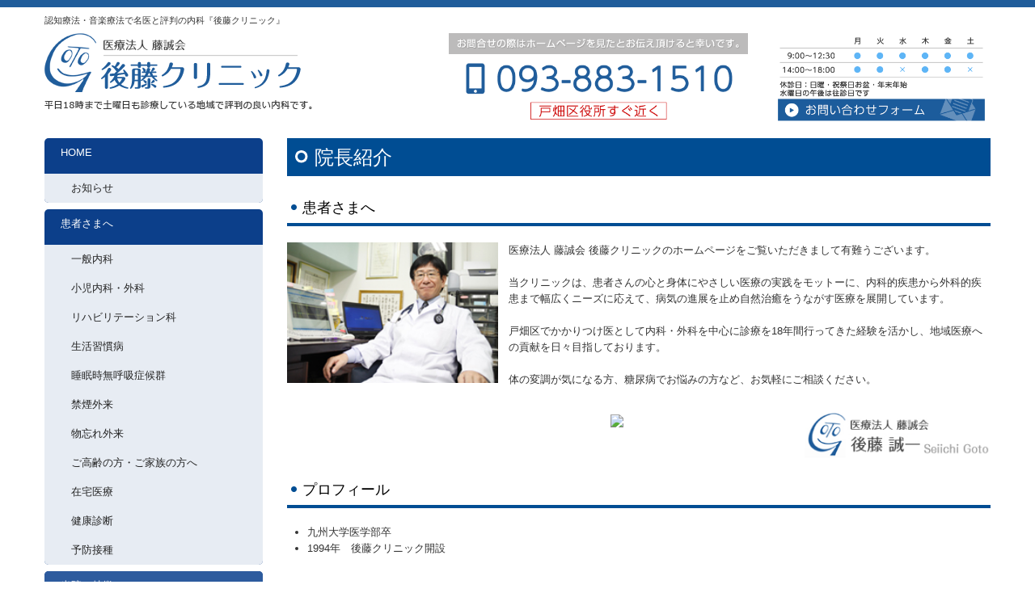

--- FILE ---
content_type: text/html; charset=utf-8
request_url: https://www.toseikai-goto.com/doctor
body_size: 7539
content:
<!DOCTYPE html><!--[if lt IE 7]>      <html class="no-js lt-ie10 lt-ie9 lt-ie8 lt-ie7"> <![endif]--><!--[if IE 7]>         <html class="no-js lt-ie10 lt-ie9 lt-ie8"> <![endif]--><!--[if IE 8]>         <html class="no-js lt-ie10 lt-ie9"> <![endif]--><!--[if IE 9]>         <html class="no-js lt-ie10"> <![endif]--><!--[if(gt IE 9)|!(IE)]><!--><html class="no-js" lang="ja"><!--<![endif]--><head>
<style>

    .default-font-Gothic {
      font-family: メイリオ, Meiryo, ヒラギノ角ゴ Pro W3, Hiragino Kaku Gothic Pro, Osaka, ＭＳ Ｐゴシック, sans-serif;
    }
    .slider-wrapper.default-font-Gothic .nivo-caption {
      font-family: メイリオ, Meiryo, ヒラギノ角ゴ Pro W3, Hiragino Kaku Gothic Pro, Osaka, ＭＳ Ｐゴシック, sans-serif;
    }
  

    .default-font-MingDynastyBody {
      font-family: ヒラギノ明朝 Pro W6, Hiragino Mincho Pro, HGS明朝E, ＭＳ Ｐ明朝, serif;
    }
    .slider-wrapper.default-font-MingDynastyBody .nivo-caption {
      font-family: ヒラギノ明朝 Pro W6, Hiragino Mincho Pro, HGS明朝E, ＭＳ Ｐ明朝, serif;
    }
  

    .default-font-RoundLetters {
      font-family: Lucida Grande, segoe UI, ヒラギノ丸ゴ ProN W4, Hiragino Maru Gothic Pro, HG丸ゴシックM-PRO, HGMaruGothicMPRO, メイリオ, Meiryo, Verdana, Arial, sans-serif;
    }
    .slider-wrapper.default-font-RoundLetters .nivo-caption {
      font-family: Lucida Grande, segoe UI, ヒラギノ丸ゴ ProN W4, Hiragino Maru Gothic Pro, HG丸ゴシックM-PRO, HGMaruGothicMPRO, メイリオ, Meiryo, Verdana, Arial, sans-serif;
    }
  

    .default-font-SemiCursiveScript {
      font-family: HG行書体, HGP行書体, cursive;
    }
    .slider-wrapper.default-font-SemiCursiveScript .nivo-caption {
      font-family: HG行書体, HGP行書体, cursive;
    }
  

    .default-font-SansSerif {
      font-family: Helvetica Neue, Helvetica, Arial, sans-serif;
    }
    .slider-wrapper.default-font-SansSerif .nivo-caption {
      font-family: Helvetica Neue, Helvetica, Arial, sans-serif;
    }
  

    .default-font-Serif {
      font-family: Times New Roman, Times, serif;
    }
    .slider-wrapper.default-font-Serif .nivo-caption {
      font-family: Times New Roman, Times, serif;
    }
  

    .default-font-Monospace {
      font-family: Courier, monospace;
    }
    .slider-wrapper.default-font-Monospace .nivo-caption {
      font-family: Courier, monospace;
    }
  

    .default-font-Cursive {
      font-family: Zapf Chancery, cursive;
    }
    .slider-wrapper.default-font-Cursive .nivo-caption {
      font-family: Zapf Chancery, cursive;
    }
  

    @font-face {
      src: url('/design/webfonts/ZenMaruGothic-Black.woff') format('woff');
      font-family: Zen Maru Gothic Black;
      font-style: normal;
      font-display: swap;
    }
    .g-font-ZenMaruGothic-Black {
      font-family: Zen Maru Gothic Black;
    }
    .slider-wrapper.g-font-ZenMaruGothic-Black .nivo-caption {
      font-family: Zen Maru Gothic Black;
    }
  

    @font-face {
      src: url('/design/webfonts/ZenMaruGothic-Medium.woff') format('woff');
      font-family: Zen Maru Gothic Midium;
      font-style: normal;
      font-display: swap;
    }
    .g-font-ZenMaruGothic-Midium {
      font-family: Zen Maru Gothic Midium;
    }
    .slider-wrapper.g-font-ZenMaruGothic-Midium .nivo-caption {
      font-family: Zen Maru Gothic Midium;
    }
  
</style>


  <meta charset="utf-8">
  <meta http-equiv="X-UA-Compatible" content="IE=edge,chrome=1">
      

      

  <title>院長紹介 | 医療法人藤誠会後藤クリニック</title>
  <meta name="description" content="北九州戸畑区の後藤クリニックは口コミで評判の医師が在籍しています。">
  <meta name="keywords" content="北九州市,内科,後藤クリニック,生活習慣病,高齢者医療">
  <meta name="viewport" content="width=device-width">
  <link id="base-css" rel="stylesheet" href="/design/css/base.css?v=8.4.0">
  
  <link id="common-css" rel="stylesheet" href="/design/css/common.css?v=8.4.0"><link id="ad-css" rel="stylesheet" href="/design/css/ad.css?v=8.4.0">
  <link id="layout-css" rel="stylesheet" href="/design/layoutE/css/layout.css?v=8.4.0">
  <link id='global-navi-G004' rel='stylesheet' href='/design/css/global-navi/global-navi-G004.css'/><link id='footer-031' rel='stylesheet' href='/design/css/footer/footer-031.css'/><link id='heading-D006' rel='stylesheet' href='/design/css/heading/heading-D006.css'/>
<link rel='stylesheet' id='site-width-wide-css' href='/design/css/site-width-wide.css'>
<style id='cms-bg-style' type='text/css'>
</style>
<style id='cms-bg-mainvisual-style' type='text/css'>
</style>
<style id='cms-other-style' type='text/css'>
div.border {
                        border-top: 9px solid #205d9b;
}
div.wrapper {
                        padding-top: 9px;
}
</style>
<style id='cms-color-style' type='text/css'>
div.outer { color: #333333; }
div.outer a { color: #336699; }
div.outer a:hover { color: #28a7cc; }
[data-module-type*=editable] table th { background-color: #f3f3f3; color: #333333; }
[data-module-type*=editable] table td { background-color: #ffffff; color: #333333; }
[data-module-type*=editable] .table-bordered th,
                        [data-module-type*=editable] .table-bordered td { border: 1px solid #dddddd; }
                        [data-module-type*=editable] .table-bordered tbody:first-child tr:first-child th,
                        [data-module-type*=editable] .table-bordered tbody:first-child tr:first-child td { border-top: 1px solid #dddddd; }
                        [data-module-type*=editable] .table-underline th,
                        [data-module-type*=editable] .table-underline td { border-bottom: 1px solid #dddddd; }
[data-module-type*=editable] hr { border-top: 1px solid #dddddd; }
[data-module-type*=calendar] table th { color: #ffffff; }[data-module-type*=calendar] table th { background-color: #5E5E5E; }[data-module-type*=calendar] table td:not(:has(.holiday)) { color: #333333; }[data-module-type*=calendar] .calendar-table tbody tr.cl-day-status td .cl-day.holiday { color: #FE3E44; }[data-module-type*=calendar] .calendar-table tbody tr.cl-day-status td .cl-day.sunday { color: #FE3E44; }[data-module-type*=calendar] table.calendar-table thead tr.day-of-week th { border-bottom-color: #cccccc; }[data-module-type*=calendar] table.calendar-table tbody tr.cl-day-status td { border-color: #cccccc; }[data-module-type*=calendar] .ex-column { color: #333333; }[data-module-type*=calendar] .ex-column { background-color: #ffffff; }div#g-translate-wrap { background-color: #ffffff; }
div#g-translate-title { color: #333333; }
ol#breadcrumb li { color: #333333; }
ol#breadcrumb li a { color: #0088cc; }
ol#breadcrumb li a:hover { color: #005580; }
</style>
<style id='cms-header-footer-style' type='text/css'>
header div#header-logo a { color: #333333;}
header div#header-logo a:hover { color: #333333;}
header div.area-text-h1 { color: #333333;}
footer [data-module-type=footer-logo] a { color: #333333;}
footer [data-module-type=footer-logo] a:hover { color: #333333;}
footer ul#footer-link-list li a { color: #336699;}
footer ul#footer-link-list li a:hover { color: #c61a1a;}
footer address#footer-copyright { color: #333333; text-align: right;}
</style>

<link id="print-css" rel="stylesheet" href="/design/css/print.css?v=8.4.0" media="print">
  <script id="base-js" src="/design/js/base.js?v=8.4.0"></script>



      <script type='text/javascript'>
        var T2P_siteKey = 'CP15102017586741';
        var T2P_pagePath = 'doctor';
        var _snaq = _snaq || [];
        var hostname = location.host
        _snaq.push(['setCollectorUrl', hostname + '/tracker']);
        _snaq.push(['setAppId', 'CP15102017586741:doctor']);
        _snaq.push(['setCookieDomain', '']);
        _snaq.push(['trackPageView']);

        (function() {
          var sp = document.createElement('script'); sp.type = 'text/javascript'; sp.async = true; sp.defer = true;
          sp.src = '/common/sp.js';
          var s = document.getElementsByTagName('script')[0]; s.parentNode.insertBefore(sp, s);
        })();
        </script>
  


</head>
<body data-font="timezone" data-timezone="ja">



  <div id="g-translate-wrap" class="g-translate-simple clearfix"><div id="container-g-translate" class="g-container" style="display:none;">
                                      <script>
                                        changeClass();
                                        function changeClass() {
                                          var element = document.getElementById("container-g-translate");
                                          var parent = element.parentNode;
                                          parent.className = "g-translate-hidden clearfix";
                                        }
                                      </script>
                                    </div>
  </div>
  





<div id='border' class='border' data-top='9' data-bottom='0'></div>
<div id="outer" class="outer">
    <div id="wrapper" class="wrapper">
      <div id="container" class="container container-size-wide">
        <div class="header-wrap">
          <header >
            <!--▼スマートフォン用メニュー-->
            <div class="visible-phone">
              <div class="navbar">
                <!-- ▼ボタン -->
                <a class="btn btn-navbar " data-toggle="collapse" data-target=".nav-collapse"><img src="/design/images/common/btn-sp-menu.png" alt="MENU"></a>
                <!-- ▲ボタン -->
                <div class="container">
                  <div class="nav-collapse collapse">
                    <nav class="global-nav-side-G004-blue" style="">
                      <ul id="global-nav-s"><li><a href="https://www.toseikai-goto.com/page1">HOME</a><ul class="local-nav">
<li><a href="https://www.toseikai-goto.com/info">お知らせ</a></li>
</ul>
</li>
<li><a href="https://www.toseikai-goto.com/guidance">患者さまへ</a><ul class="local-nav">
<li><a href="https://www.toseikai-goto.com/ippan-naika">一般内科</a></li>
<li><a href="https://www.toseikai-goto.com/shonika">小児内科・外科</a></li>
<li><a href="https://www.toseikai-goto.com/rehabilitation">リハビリテーション科</a></li>
<li><a href="https://www.toseikai-goto.com/lifestyle-desease">生活習慣病</a></li>
<li><a href="https://www.toseikai-goto.com/apnea">睡眠時無呼吸症候群</a></li>
<li><a href="https://www.toseikai-goto.com/kinen">禁煙外来</a></li>
<li><a href="https://www.toseikai-goto.com/monowasuregairai">物忘れ外来</a></li>
<li><a href="https://www.toseikai-goto.com/advanced-age">ご高齢の方・ご家族の方へ</a></li>
<li><a href="https://www.toseikai-goto.com/home-care">在宅医療</a></li>
<li><a href="https://www.toseikai-goto.com/checkup">健康診断</a></li>
<li><a href="https://www.toseikai-goto.com/vaccination">予防接種</a></li>
</ul>
</li>
<li class="active"><a href="https://www.toseikai-goto.com/clinic-guide">当院の特徴</a><ul class="local-nav">
<li><a href="https://www.toseikai-goto.com/access">アクセス・医療概要</a></li>
<li><a href="https://www.toseikai-goto.com/cooperation">地域医療連携</a></li>
<li class="active"><a href="https://www.toseikai-goto.com/doctor">院長紹介</a></li>
<li><a href="https://www.toseikai-goto.com/cost">料金</a></li>
</ul>
</li>
</ul>
                    </nav>
                  </div>
                </div>
              </div>
            </div>
            <!--▲スマートフォン用メニュー-->
            <div class="row-fluid">
              <div class="area-text-h1 text-h1-upper" data-role="content-h1-upper"><div class="text-align-h1 h1-left" data-align="left"><h1>認知療法・音楽療法で名医と評判の内科『後藤クリニック』</h1></div></div>
              <div class="header-inner clearfix" data-role="header"><div class=" span5" data-module-type="cell"><div class="header-inner-content" data-module-type="header-logo">
    <div class="site-name logo-left" id="header-logo" data-align="left" data-param="医療法人藤誠会後藤クリニック"><div><a href="https://www.toseikai-goto.com/"><img alt="医療法人藤誠会後藤クリニック" src="/library/597a9a9eaf24ef265c34a748/5a0b8c0d93391d7b059da0a8.png"></a></div></div>
  </div></div><div class=" span4" data-module-type="cell"><div class="header-inner-content" data-module-type="image-editable">
  <div data-layout="1">
    <div>
      <a href="tel:0938831510"><img title="TEL 093-883-1510" class="image-style-undefined menu-open" ondragstart="return false;" onselectstart="return false;" oncontextmenu="return false;" alt="TEL 093-883-1510" src="/library/597a9a9eaf24ef265c34a748/5a0b8c0c3855583f79393390.png" unselectable="on"></a>
    </div>
  </div>
</div></div><div class=" span3" data-module-type="cell"><div class="header-inner-content" data-module-type="image-editable">
  <div data-layout="1">
    <div>
      <a ondragstart="return false;" href="https://www.toseikai-goto.com/form/CP15102017586741/inquiry" data-page-id="5a03d99f299b1400014eda17" data-heading-id=""><img title="お問い合わせフォーム" class="image-style-undefined" ondragstart="return false;" onselectstart="return false;" oncontextmenu="return false;" alt="お問い合わせフォーム" src="/library/597a9a9eaf24ef265c34a748/61a9b8456a30e21a5344dc8e.png" unselectable="on"></a>
    </div>
  </div>
</div></div></div>
              <div class="area-text-h1 text-h1-bottom" data-role="content-h1-bottom"><div class="text-align-h1"></div></div>
            </div>
          </header>
        </div>
        <!-- パンくずリストここから -->
        <div class="row breadcrumb-wrap">
          <div class="span12">
            
          </div>
        </div>
        <!-- パンくずリストここまで -->
        <div class="row">
          <div class="span3">
            <nav class="hidden-phone global-nav-side-G004-blue" style="">
              <ul id="global-nav" class="global-nav-side "><li><a href='https://www.toseikai-goto.com/page1' >HOME</a><ul class='local-nav'>
<li><a href='https://www.toseikai-goto.com/info' >お知らせ</a></li>
</ul>
</li>
<li><a href='https://www.toseikai-goto.com/guidance' >患者さまへ</a><ul class='local-nav'>
<li><a href='https://www.toseikai-goto.com/ippan-naika' >一般内科</a></li>
<li><a href='https://www.toseikai-goto.com/shonika' >小児内科・外科</a></li>
<li><a href='https://www.toseikai-goto.com/rehabilitation' >リハビリテーション科</a></li>
<li><a href='https://www.toseikai-goto.com/lifestyle-desease' >生活習慣病</a></li>
<li><a href='https://www.toseikai-goto.com/apnea' >睡眠時無呼吸症候群</a></li>
<li><a href='https://www.toseikai-goto.com/kinen' >禁煙外来</a></li>
<li><a href='https://www.toseikai-goto.com/monowasuregairai' >物忘れ外来</a></li>
<li><a href='https://www.toseikai-goto.com/advanced-age' >ご高齢の方・ご家族の方へ</a></li>
<li><a href='https://www.toseikai-goto.com/home-care' >在宅医療</a></li>
<li><a href='https://www.toseikai-goto.com/checkup' >健康診断</a></li>
<li><a href='https://www.toseikai-goto.com/vaccination' >予防接種</a></li>
</ul>
</li>
<li class='active'><a href='https://www.toseikai-goto.com/clinic-guide' >当院の特徴</a><ul class='local-nav'>
<li><a href='https://www.toseikai-goto.com/access' >アクセス・医療概要</a></li>
<li><a href='https://www.toseikai-goto.com/cooperation' >地域医療連携</a></li>
<li class='active'><a href='https://www.toseikai-goto.com/doctor' >院長紹介</a></li>
<li><a href='https://www.toseikai-goto.com/cost' >料金</a></li>
</ul>
</li>
</ul>
            </nav>
            <div id='socialbar' class='off' style='display:none;'><ul id='snsbar'><li class='fb-btn'>
    <div class="fb-like" data-href="https://www.toseikai-goto.com/doctor" data-width="50" data-layout="button_count" data-show-faces="false" data-send="false"></div>
  </li><li class='tw-btn'>
    <a href="https://twitter.com/share" class="twitter-share-button" data-lang="ja" data-count="none" data-url="https://www.toseikai-goto.com/doctor">ツイート</a>
  </li></ul>
    <!-- twitter -->
    <script>!function(d,s,id){var js,fjs=d.getElementsByTagName(s)[0],p=/^http:/.test(d.location)?'http':'https';if(!d.getElementById(id)){js=d.createElement(s);js.id=id;js.src=p+'://platform.twitter.com/widgets.js';fjs.parentNode.insertBefore(js,fjs);}}(document, 'script', 'twitter-wjs');</script>

    <!-- facebook -->
    <script>
      var FbResource = {
        fbAppId:"450106218517457",
        fbVersion:"v2.5",
        FBinit:function(){
          FB.init({
            appId:FbResource.fbAppId,
            xfbml:true,
            version:FbResource.fbVersion
          })
        }
      };
      (function(d, s, id) {
        var version = FbResource.fbVersion;
        var appId = FbResource.fbAppId;
        var js, fjs = d.getElementsByTagName(s)[0];
        if (d.getElementById(id)) return;
        js = d.createElement(s); js.id = id;
        js.src = "//connect.facebook.net/ja_JP/sdk.js#xfbml=1&appId="+appId+"&version="+version;
        fjs.parentNode.insertBefore(js, fjs);
      }(document, 'script', 'facebook-jssdk'));
    </script>

    <style>
      ul#snsbar {
        list-style: none;
        margin: 0;
        padding: 0;
      }
      ul#snsbar:after {
        content: " ";
        display: block;
        clear: both;
      }
      ul#snsbar li {
        float: left;
        margin: 0;
        padding: 0;
        margin-right: 10px;
        height: 30px;
      }
      ul#snsbar .pluginCountButton {
        display: none;
      }
      ul#snsbar iframe.twitter-share-button {
        width: 90px !important;
        visibility: visible !important;
        position: static !important;
        height: 20px !important;
      }
    </style>
  </div>
            <div data-role="left-sidebar"><div data-module-type="image-editable">
  <div data-layout="1">
    <div>
      <a ondragstart="return false;" href="https://www.toseikai-goto.com/checkup" data-page-id="5a03d99e299b1400014eda0f" data-heading-id=""><img title="健康診断・予防接種" class="image-style-undefined" ondragstart="return false;" onselectstart="return false;" oncontextmenu="return false;" alt="健康診断・予防接種" src="/library/597a9a9eaf24ef265c34a748/5a0b8bfdd716eb610adc801c.png" unselectable="on"></a>
    </div>
  </div>
</div><div data-module-type="paragraph-editable"><div data-layout="1" data-sp-layout="off"><div><p><font class="g-font-ZenMaruGothic-Black" data-web-font="ZenMaruGothic_Black" size="4">★当院は保険医療機関指定を</font></p><p><font class="g-font-ZenMaruGothic-Black" data-web-font="ZenMaruGothic_Black" size="4">　　　　　　受けております。★</font></p></div></div></div><div data-module-type="image-editable">
  <div data-layout="1">
    <div>
      <a ondragstart="return false;" href="https://www.toseikai-goto.com/question" data-page-id="5a03d99f299b1400014eda1b" data-heading-id=""><img title="よくあるご質問" class="image-style-undefined" ondragstart="return false;" onselectstart="return false;" oncontextmenu="return false;" alt="よくあるご質問" src="/library/597a9a9eaf24ef265c34a748/5a0b8bf793391d7b059da08a.png" unselectable="on"></a>
    </div>
  </div>
</div><div data-module-type="paragraph-editable"><div data-layout="1" data-sp-layout="off"><div><p style="text-align: left;"><font class="g-font-ZenMaruGothic-Midium" data-web-font="ZenMaruGothic_Midium" size="4"><b><font color="#073863">●</font><a href="https://www.toseikai-goto.com/20250613171740" data-page-id="684bdf0634b5ff0b5ae9154f" data-heading-id="" class="">九州厚生局へ</a></b></font></p><p style="text-align: left;"><font size="4"><a href="javascript:void(0);" class=""><font class="g-font-ZenMaruGothic-Midium" data-web-font="ZenMaruGothic_Midium"><b>　届け出を行って</b></font><b style=""><font class="g-font-ZenMaruGothic-Midium" data-web-font="ZenMaruGothic_Midium" style="">いる届出一覧●　</font></b></a></font><span style="font-size: 18px;">　　　　　　　　　　　　　　　　　　</span></p></div> </div> </div></div>
          </div>
          <div class="span9">
            
            <div data-role="contents"><div class="row" data-module-type="container"><div class=" span9" data-module-type="cell"><div data-module-type="heading"><h2 class="design-tmpl h2-D006-blue" data-default-design="simple" data-default-color="aqua" data-design-class="h2-D006-blue">院長紹介</h2></div></div></div><div class="row" data-module-type="container"><div class=" span9" data-module-type="cell"><div data-module-type="heading"><h3 class="design-tmpl h3-D006-blue" data-default-design="simple" data-default-color="aqua" data-design-class="h3-D006-blue">患者さまへ</h3></div><div data-module-type="pwithimg-editable">
  <div data-layout="l1" data-sp-layout="off">
    <div>
      <img src="/library/597a9a9eaf24ef265c34a748/5a0b8cc69790e066102dd053.jpg" unselectable="on" oncontextmenu="return false;" ondragstart="return false;" onselectstart="return false;" class="image-style-undefined" style="width: 30%;" title="患者さまへ" alt="患者さまへ">
      <div>
        <p>医療法人 藤誠会 後藤クリニックのホームページをご覧いただきまして有難うございます。<br>
<br>
当クリニックは、患者さんの心と身体にやさしい医療の実践をモットーに、内科的疾患から外科的疾患まで幅広くニーズに応えて、病気の進展を止め自然治癒をうながす医療を展開しています。<br>
<br>
戸畑区でかかりつけ医として内科・外科を中心に診療を18年間行ってきた経験を活かし、地域医療への貢献を日々目指しております。<br>
<br>
体の変調が気になる方、糖尿病でお悩みの方など、お気軽にご相談ください。<br></p>
      </div>
    </div>
  </div>
</div></div></div><div class="row" data-module-type="container"><div class=" span4" data-module-type="cell"></div><div class=" span5" data-module-type="cell"><div data-module-type="image-editable">
  <div data-layout="2" data-sp-layout="on">
    <div>
      <img src="/library/51f7439cc51812582e000051/599d28b653950d9a525d3b44.gif" unselectable="on" oncontextmenu="return false;" ondragstart="return false;" onselectstart="return false;">
    </div>
    <div>
      <img src="/library/597a9a9eaf24ef265c34a748/5a0b8cca99716a2971887cc8.png" unselectable="on" oncontextmenu="return false;" ondragstart="return false;" onselectstart="return false;" class="image-style-undefined" title="後藤誠一" alt="後藤誠一">
    </div>
  </div>
</div></div></div><div class="row" data-module-type="container"><div class=" span9" data-module-type="cell"><div data-module-type="heading"><h3 class="design-tmpl h3-D006-blue" data-default-design="simple" data-default-color="aqua" data-design-class="h3-D006-blue">プロフィール</h3></div></div></div><div class="row" data-module-type="container"><div class=" span9" data-module-type="cell"><div data-module-type="paragraph-editable">
  <div data-layout="1">
    <div>
      <div><ul class="ul01">
	<li>九州大学医学部卒</li>
	<li>
		1994年　後藤クリニック開設</li>
</ul><p><br></p></div>
    </div>
  </div>
</div></div></div><div class="row" data-module-type="container"><div class=" span9" data-module-type="cell"><div data-module-type="heading"><h3 class="design-tmpl h3-D006-blue" data-default-design="simple" data-default-color="aqua" data-design-class="h3-D006-blue">所属学会</h3></div></div></div><div class="row" data-module-type="container"><div class=" span9" data-module-type="cell"><div data-module-type="paragraph-editable">
  <div data-layout="1">
    <div>
      <div><ul class="ul01">
	<li>日本外科学会</li>
	<li>
		日本小児外科学会</li>
	<li>
		日本音楽療法学会</li>
	<li>
		日本認知症予防学会</li>
	<li>
		福岡県警察医会</li>
	<li>
		福岡県内科医会</li>
	<li>
		福岡救急医学会</li>
</ul><p><br></p></div>
    </div>
  </div>
</div></div></div></div>
          </div>
        </div>
        <footer>
          <div data-role="footer"><div class="row-fluid" data-module-type="container"><div class=" span12" data-module-type="cell"><div data-module-type="html-editable">
  <div class="tag"><p style="text-align: right;"><a href="#outer">▲ページの先頭へ</a>
</p><hr size="7" color="#205d9b" noshade=""></div>
</div></div></div><div class="row-fluid" data-module-type="container"><div class=" span12" data-module-type="cell"><div data-module-type="paragraph-editable">
  <div data-layout="1">
    <div>
      <p><a href="" data-page-id="58d0d3938e0234ad78a72dd3" data-heading-id="">
      HOME</a> | <a href="" data-page-id="599d2627609fe58f2bd09eb9" data-heading-id="">アクセス・医院概要</a> | <a href="" data-page-id="599d264d609fe58f2bd09ed6" data-heading-id="">院長紹介</a> | <a href="" data-page-id="599d24b1759630324d1f2115" data-heading-id="">禁煙外来</a> | <a href="" data-page-id="599d253f53950d9a525d3908" data-heading-id="">ご高齢の方・そのご家族の方へ</a> | <a href="" data-page-id="599d240b86356b65252b07a7" data-heading-id="">一般内科</a> | <a href="" data-page-id="599d2443609fe58f2bd09d9c" data-heading-id="">リハビリテーション科</a> | <a href="" data-page-id="599d246c759630324d1f20e6" data-heading-id="">生活習慣病お悩み相談室</a> | <a href="" data-page-id="599d23ea609fe58f2bd09d5b" data-heading-id="">診療案内</a> | <a href="" data-page-id="599d2587cdf97f2d1b3c3073" data-heading-id="">健康診断</a>｜<a href="" data-page-id="599d25a2e32e63f427b621c8" data-heading-id="">各種予防接種</a> | <a href="" data-page-id="599d2658e32e63f427b62237" data-heading-id="">料金について</a> | <a href="" data-page-id="599e61dea84d332d36f68902" data-heading-id="">サイトマップ&nbsp;
      </a></p><p><br></p>
    </div>
  </div>
</div></div></div><div class="row-fluid" data-module-type="container"><div class=" span5" data-module-type="cell"><div data-module-type="footer-logo" data-param="後藤クリニック"><div class="footer" style="text-align: center;" data-align="center" data-param="後藤クリニック"><a href="https://www.toseikai-goto.com/"><img alt="後藤クリニック" src="/library/597a9a9eaf24ef265c34a748/5a0b8bf9d716eb610adc801a.png"></a></div></div><div data-module-type="html-editable">
  <div class="tag"><table class="table table-underline">
<tbody><tr>
    <td><font color="#1c4587"><b>所在地</b></font></td>
	<td>福岡県北九州市戸畑区千防一丁目1-20-101</td>
</tr><tr>
    <td><b><font color="#1c4587">電話番号</font></b></td>
	<td><a href="tel:0938831510">093-883-1510</a></td>
</tr><tr>
    <td><b><font color="#1c4587">最寄駅</font></b></td>
	<td>JR鹿児島本線：戸畑駅<br>西鉄バス停：浅生公園前・戸畑区役所前・天神四角<br></td>
</tr><tr>
    <td><b><font color="#1c4587">診療時間</font></b></td>
	<td>平日　9：00～12:30　14:00～18：00<br>水曜午後　往診日（外来は休診）<br>土曜　9：00～12：30</td>
</tr>
</tbody></table></div>
</div></div><div class=" span3" data-module-type="cell"><div data-module-type="image-editable">
  <div data-layout="1">
    <div>
      <img title="医療法人藤誠会後藤クリニック" class="image-style-undefined" ondragstart="return false;" onselectstart="return false;" oncontextmenu="return false;" alt="医療法人藤誠会後藤クリニック" src="/library/597a9a9eaf24ef265c34a748/5a0b8bf93855583f79393380.png" unselectable="on">
    </div>
  </div>
</div></div><div class=" span4" data-module-type="cell"><div data-module-type="html-editable">
  <div class="tag"><iframe width="100%" height="180" src="https://www.google.com/maps/embed?pb=!1m18!1m12!1m3!1d3311.8915138040006!2d130.8278695511858!3d33.89244773055492!2m3!1f0!2f0!3f0!3m2!1i1024!2i768!4f13.1!3m3!1m2!1s0x3543c7870b9718d1%3A0x8bd6b5254121f62c!2z44CSODA0LTAwODEg56aP5bKh55yM5YyX5Lmd5bee5biC5oi455WR5Yy65Y2D6Ziy77yR5LiB55uu77yR4oiS77yS77yQIOODq-ODr-ODvOOCuOODpeaIuOeVkQ!5e0!3m2!1sja!2sjp!4v1503473922189" frameborder="0" allowfullscreen="" style="border: 0;"></iframe></div>
</div></div></div><div class="row-fluid" data-module-type="container"><div class=" span12" data-module-type="cell"><div data-module-type="paragraph-editable">
  <div data-layout="1">
    <div>
      <p style="text-align: center;">
      北九州市戸畑区で内科をお探しの際はお気軽にお問い合わせください。
      </p>
    </div>
  </div>
</div></div></div></div>
          <address id="footer-copyright">Copyright (c) 2017 - 2025 医療法人藤誠会後藤クリニック All Rights Reserved.</address>
        
</footer>
      </div>
    </div>
  
</div>



<script src="/common/js/jquery.lazyload.min.js"></script>
<script>
$(function() {
  $("img.lazy", "[data-role=main-visual]").lazyload({
    effect: "fadeIn",
    threshold: 200
  });
  $("img.lazy", "[data-role=contents]").lazyload({
    effect: "fadeIn",
    threshold: 200
  });
  $("img.lazy", "[data-role$=sidebar]").lazyload({
    effect: "fadeIn",
    threshold: 200
  });
  $("img.lazy", "[data-role=footer]").lazyload({
    effect: "fadeIn",
    threshold: 200
  });
});
</script>
<script src='https://www.youtube.com/iframe_api'></script>




</body></html>

--- FILE ---
content_type: text/css
request_url: https://www.toseikai-goto.com/design/css/heading/heading-D006.css
body_size: 592
content:
@charset "UTF-8";
h2.h2-D006-red {
  margin-top: 0;
  padding: 10px 10px 9px 34px;
  background-image: url("../../images/heading/D006/red/arrow-h2.png");
  background-repeat: no-repeat;
  background-position: 10px 15px;
  background-color: #c41818;
  color: #fff;
  font-size: 24px;
  font-weight: normal;
}
h3.h3-D006-red {
  margin-top: 0;
  padding: 9px 10px 8px 19px;
  border-bottom: 4px solid #c41818;
  background-image: url("../../images/heading/D006/red/arrow-h3.png");
  background-repeat: no-repeat;
  background-position: 5px 15px;
  color: #000;
  font-size: 18px;
  font-weight: normal;
}
h4.h4-D006-red {
  margin-top: 0;
  padding: 8px 10px 8px 0;
  border-bottom: 1px dotted #c41818;
  color: #000;
  font-size: 16px;
  font-weight: normal;
}
h2.h2-D006-orange {
  margin-top: 0;
  padding: 10px 10px 9px 34px;
  background-image: url("../../images/heading/D006/orange/arrow-h2.png");
  background-repeat: no-repeat;
  background-position: 10px 15px;
  background-color: #dc6600;
  color: #fff;
  font-size: 24px;
  font-weight: normal;
}
h3.h3-D006-orange {
  margin-top: 0;
  padding: 9px 10px 8px 19px;
  border-bottom: 4px solid #dc6600;
  background-image: url("../../images/heading/D006/orange/arrow-h3.png");
  background-repeat: no-repeat;
  background-position: 5px 15px;
  color: #000;
  font-size: 18px;
  font-weight: normal;
}
h4.h4-D006-orange {
  margin-top: 0;
  padding: 8px 10px 8px 0;
  border-bottom: 1px dotted #dc6600;
  color: #000;
  font-size: 16px;
  font-weight: normal;
}
h2.h2-D006-yellow {
  margin-top: 0;
  padding: 10px 10px 9px 34px;
  background-image: url("../../images/heading/D006/yellow/arrow-h2.png");
  background-repeat: no-repeat;
  background-position: 10px 15px;
  background-color: #d6c106;
  color: #fff;
  font-size: 24px;
  font-weight: normal;
}
h3.h3-D006-yellow {
  margin-top: 0;
  padding: 9px 10px 8px 19px;
  border-bottom: 4px solid #d6c106;
  background-image: url("../../images/heading/D006/yellow/arrow-h3.png");
  background-repeat: no-repeat;
  background-position: 5px 15px;
  color: #000;
  font-size: 18px;
  font-weight: normal;
}
h4.h4-D006-yellow {
  margin-top: 0;
  padding: 8px 10px 8px 0;
  border-bottom: 1px dotted #d6c106;
  color: #000;
  font-size: 16px;
  font-weight: normal;
}
h2.h2-D006-yellowgreen {
  margin-top: 0;
  padding: 10px 10px 9px 34px;
  background-image: url("../../images/heading/D006/yellow-green/arrow-h2.png");
  background-repeat: no-repeat;
  background-position: 10px 15px;
  background-color: #9fb920;
  color: #fff;
  font-size: 24px;
  font-weight: normal;
}
h3.h3-D006-yellowgreen {
  margin-top: 0;
  padding: 9px 10px 8px 19px;
  border-bottom: 4px solid #9fb920;
  background-image: url("../../images/heading/D006/yellow-green/arrow-h3.png");
  background-repeat: no-repeat;
  background-position: 5px 15px;
  color: #000;
  font-size: 18px;
  font-weight: normal;
}
h4.h4-D006-yellowgreen {
  margin-top: 0;
  padding: 8px 10px 8px 0;
  border-bottom: 1px dotted #9fb920;
  color: #000;
  font-size: 16px;
  font-weight: normal;
}
h2.h2-D006-green {
  margin-top: 0;
  padding: 10px 10px 9px 34px;
  background-image: url("../../images/heading/D006/green/arrow-h2.png");
  background-repeat: no-repeat;
  background-position: 10px 15px;
  background-color: #238a09;
  color: #fff;
  font-size: 24px;
  font-weight: normal;
}
h3.h3-D006-green {
  margin-top: 0;
  padding: 9px 10px 8px 19px;
  border-bottom: 4px solid #238a09;
  background-image: url("../../images/heading/D006/green/arrow-h3.png");
  background-repeat: no-repeat;
  background-position: 5px 15px;
  color: #000;
  font-size: 18px;
  font-weight: normal;
}
h4.h4-D006-green {
  margin-top: 0;
  padding: 8px 10px 8px 0;
  border-bottom: 1px dotted #238a09;
  color: #000;
  font-size: 16px;
  font-weight: normal;
}
h2.h2-D006-aqua {
  margin-top: 0;
  padding: 10px 10px 9px 34px;
  background-image: url("../../images/heading/D006/aqua/arrow-h2.png");
  background-repeat: no-repeat;
  background-position: 10px 15px;
  background-color: #39aaaa;
  color: #fff;
  font-size: 24px;
  font-weight: normal;
}
h3.h3-D006-aqua {
  margin-top: 0;
  padding: 9px 10px 8px 19px;
  border-bottom: 4px solid #39aaaa;
  background-image: url("../../images/heading/D006/aqua/arrow-h3.png");
  background-repeat: no-repeat;
  background-position: 5px 15px;
  color: #000;
  font-size: 18px;
  font-weight: normal;
}
h4.h4-D006-aqua {
  margin-top: 0;
  padding: 8px 10px 8px 0;
  border-bottom: 1px dotted #39aaaa;
  color: #000;
  font-size: 16px;
  font-weight: normal;
}
h2.h2-D006-blue {
  margin-top: 0;
  padding: 10px 10px 9px 34px;
  background-image: url("../../images/heading/D006/blue/arrow-h2.png");
  background-repeat: no-repeat;
  background-position: 10px 15px;
  background-color: #004d93;
  color: #fff;
  font-size: 24px;
  font-weight: normal;
}
h3.h3-D006-blue {
  margin-top: 0;
  padding: 9px 10px 8px 19px;
  border-bottom: 4px solid #004d93;
  background-image: url("../../images/heading/D006/blue/arrow-h3.png");
  background-repeat: no-repeat;
  background-position: 5px 15px;
  color: #000;
  font-size: 18px;
  font-weight: normal;
}
h4.h4-D006-blue {
  margin-top: 0;
  padding: 8px 10px 8px 0;
  border-bottom: 1px dotted #004d93;
  color: #000;
  font-size: 16px;
  font-weight: normal;
}
h2.h2-D006-brown {
  margin-top: 0;
  padding: 10px 10px 9px 34px;
  background-image: url("../../images/heading/D006/brown/arrow-h2.png");
  background-repeat: no-repeat;
  background-position: 10px 15px;
  background-color: #804411;
  color: #fff;
  font-size: 24px;
  font-weight: normal;
}
h3.h3-D006-brown {
  margin-top: 0;
  padding: 9px 10px 8px 19px;
  border-bottom: 4px solid #804411;
  background-image: url("../../images/heading/D006/brown/arrow-h3.png");
  background-repeat: no-repeat;
  background-position: 5px 15px;
  color: #000;
  font-size: 18px;
  font-weight: normal;
}
h4.h4-D006-brown {
  margin-top: 0;
  padding: 8px 10px 8px 0;
  border-bottom: 1px dotted #804411;
  color: #000;
  font-size: 16px;
  font-weight: normal;
}
h2.h2-D006-pink {
  margin-top: 0;
  padding: 10px 10px 9px 34px;
  background-image: url("../../images/heading/D006/pink/arrow-h2.png");
  background-repeat: no-repeat;
  background-position: 10px 15px;
  background-color: #c61547;
  color: #fff;
  font-size: 24px;
  font-weight: normal;
}
h3.h3-D006-pink {
  margin-top: 0;
  padding: 9px 10px 8px 19px;
  border-bottom: 4px solid #c61547;
  background-image: url("../../images/heading/D006/pink/arrow-h3.png");
  background-repeat: no-repeat;
  background-position: 5px 15px;
  color: #000;
  font-size: 18px;
  font-weight: normal;
}
h4.h4-D006-pink {
  margin-top: 0;
  padding: 8px 10px 8px 0;
  border-bottom: 1px dotted #c61547;
  color: #000;
  font-size: 16px;
  font-weight: normal;
}
h2.h2-D006-purple {
  margin-top: 0;
  padding: 10px 10px 9px 34px;
  background-image: url("../../images/heading/D006/purple/arrow-h2.png");
  background-repeat: no-repeat;
  background-position: 10px 15px;
  background-color: #9828af;
  color: #fff;
  font-size: 24px;
  font-weight: normal;
}
h3.h3-D006-purple {
  margin-top: 0;
  padding: 9px 10px 8px 19px;
  border-bottom: 4px solid #9828af;
  background-image: url("../../images/heading/D006/purple/arrow-h3.png");
  background-repeat: no-repeat;
  background-position: 5px 15px;
  color: #000;
  font-size: 18px;
  font-weight: normal;
}
h4.h4-D006-purple {
  margin-top: 0;
  padding: 8px 10px 8px 0;
  border-bottom: 1px dotted #9828af;
  color: #000;
  font-size: 16px;
  font-weight: normal;
}
h2.h2-D006-black {
  margin-top: 0;
  padding: 10px 10px 9px 34px;
  background-image: url("../../images/heading/D006/black/arrow-h2.png");
  background-repeat: no-repeat;
  background-position: 10px 15px;
  background-color: #393939;
  color: #fff;
  font-size: 24px;
  font-weight: normal;
}
h3.h3-D006-black {
  margin-top: 0;
  padding: 9px 10px 8px 19px;
  border-bottom: 4px solid #393939;
  background-image: url("../../images/heading/D006/black/arrow-h3.png");
  background-repeat: no-repeat;
  background-position: 5px 15px;
  color: #000;
  font-size: 18px;
  font-weight: normal;
}
h4.h4-D006-black {
  margin-top: 0;
  padding: 8px 10px 8px 0;
  border-bottom: 1px dotted #393939;
  color: #000;
  font-size: 16px;
  font-weight: normal;
}
h2.h2-D006-colorful {
  margin-top: 0;
  padding: 10px 10px 9px 34px;
  background-image: url("../../images/heading/D006/colorful/arrow-h2.png");
  background-repeat: no-repeat;
  background-position: 10px 15px;
  background-color: #c61547;
  color: #fff;
  font-size: 24px;
  font-weight: normal;
}
h3.h3-D006-colorful {
  margin-top: 0;
  padding: 9px 10px 8px 19px;
  border-bottom: 4px solid #9828af;
  background-image: url("../../images/heading/D006/colorful/arrow-h3.png");
  background-repeat: no-repeat;
  background-position: 5px 15px;
  color: #000;
  font-size: 18px;
  font-weight: normal;
}
h4.h4-D006-colorful {
  margin-top: 0;
  padding: 8px 10px 8px 0;
  border-bottom: 1px dotted #39aaaa;
  color: #000;
  font-size: 16px;
  font-weight: normal;
}
